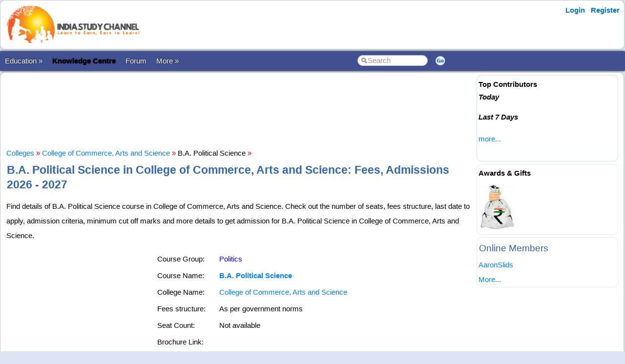

--- FILE ---
content_type: text/html; charset=utf-8
request_url: https://www.indiastudychannel.com/colleges/course-85579-ba-political-science-in-college-commerce-kankar-bagh-road
body_size: 14930
content:


<!DOCTYPE html PUBLIC "-//W3C//DTD XHTML 1.0 Transitional//EN" "https://www.w3.org/TR/xhtml1/DTD/xhtml1-transitional.dtd">

<html xmlns="https://www.w3.org/1999/xhtml" >

<head id="Head1"><meta http-equiv="Content-Type" content="text/html; charset=utf-8" /><meta name="viewport" content="width=device-width, initial-scale=1" /><link href="/css/styles3.css" rel="stylesheet" type="text/css" /><link rel="shortcut icon" href="/images/favicon.ico">
<meta property="og:image" content="https://www.indiastudychannel.com/images/iscbanner.png" />
<meta property="og:title" content="B.A. Political Science in College of Commerce, Arts and Science - Fees, Last Date to Apply, Application Date for 2026 - 2027 Academic Year" />
<meta property="og:site_name" content="IndiaStudyChannel.com" />
<!-- Google Tag Manager -->
<script>(function(w,d,s,l,i){w[l]=w[l]||[];w[l].push({'gtm.start':
new Date().getTime(),event:'gtm.js'});var f=d.getElementsByTagName(s)[0],
j=d.createElement(s),dl=l!='dataLayer'?'&l='+l:'';j.async=true;j.src=
'https://www.googletagmanager.com/gtm.js?id='+i+dl;f.parentNode.insertBefore(j,f);
})(window,document,'script','dataLayer','GTM-WLJMBR4');</script>
<!-- End Google Tag Manager -->



<link rel="canonical" href="https://www.indiastudychannel.com/colleges/course-85579-ba-political-science-in-college-commerce-kankar-bagh-road" />
<meta property="og:url" content="https://www.indiastudychannel.com/colleges/course-85579-ba-political-science-in-college-commerce-kankar-bagh-road" />
<meta property="article:publisher" content="https://facebook.com/indiastudychannel" />
<title>
	B.A. Political Science in College of Commerce, Arts and Science - Fees, Last Date to Apply, Application Date for 2026 - 2027 Academic Year
</title></head>

<body>


<!-- Google Tag Manager (noscript) -->
<noscript><iframe src="https://www.googletagmanager.com/ns.html?id=GTM-WLJMBR4"
height="0" width="0" style="display:none;visibility:hidden"></iframe></noscript>
<!-- End Google Tag Manager (noscript) -->


<form method="post" action="./CourseDetails.aspx?CourseId=85579" id="form1">
<div class="aspNetHidden">
<input type="hidden" name="__VIEWSTATE" id="__VIEWSTATE" value="/wEPDwUJNDA1MzAxMzY4D2QWAmYPZBYCAgEPZBYCZg8WAh4HVmlzaWJsZWhkZNYp7/LHDM9hNDevaBTG9fgYbZlaTsDvzkWaQJ9seTEH" />
</div>

<div class="aspNetHidden">

	<input type="hidden" name="__VIEWSTATEGENERATOR" id="__VIEWSTATEGENERATOR" value="620451EB" />
</div>
<div id="container" style="width: 100%">
    
    
    
    <!-- Header starts here -->
    <div id="header" style="width: 99%">
        <div class="logo"><a href="https://www.indiastudychannel.com"><img src="/images/logo1.png" border="0" width="300" height="89"/></a></div>

        <div class="headerAd">
            


        </div>

        <div class="loginLinks">
            <div id="login">
                <nav><ul><li id="signup"><a href="/account/Login.aspx?ReturnUrl=%2fcolleges%2fCourseDetails.aspx%3fCourseId%3d85579">Login</a></li> <li id="signup"><a href="/members/Register.aspx">Register</a></li></ul></nav>    
            </div>
        </div>
        
        <div class="loginLinks"></div>
        <div class="clearing">&nbsp;</div>
        
    </div> <!-- header End-->

    <div id="menuBar">
        <div id="mainMenu">
            <center>
            

                <ul>
                <li><a id='NoLink'>Education &raquo;</a><ul><li><a href='/admissions/'>Admissions</a></li><li><a href='/english/'>Learn English</a></li><li><a href='/institutes/'>Institutes</a></li><li><a href='/universities/'>Universities</a></li><li><a href='/colleges/'>Colleges</a></li><li><a href='/courses/'>Courses</a></li><li><a href='/schools/'>Schools</a></li><li><a href='/practicetests/'>Practice Tests</a></li><li><a href='/study-abroad/countries/'>Study Abroad</a></li></li></ul><li><a href='/topics/'><font color=YELLOW><b>Knowledge Centre</b></font></a></li><li><a href='/forum/'>Forum</a></li><li><a id='NoLink'>More &raquo;</a><ul><li><a href='/resources/'>Articles</a></li><li><a href='/experts/'>Ask Experts</a></li><li><a href='/jobs/'>Jobs</a></li><li><a href='/reviews/'>Reviews</a></li><li><a href='/business/category-1-study-abroad-consultants'>Study Abroad Consultants</a></li><li><a href='/social/'>Social Hub</a></li><li><a href='/newposts/'>New Posts</a></li><li><a href='/forum/123128-Post-content-and-make-money-from-ISC.aspx'>Post Content</a></li></li></ul></li></ul>
        
                </ul>
                <table>
                <tr>
                <td>
                    <input name="txtSearch" id="txtSearch" type="text" class="search" onfocus="if(this.value==this.defaultValue)this.value='';" onblur="if(this.value=='')this.value=this.defaultValue;"  value="Search" onkeypress="return OpenSearchKey(event);" /> 
                </td>
                <td>
                    <a href="javascript:OpenSearch();"><img src="/images/style3/serchgo.png" class="searchgo" /></a>
                </td>
                </tr>
                </table>
           
            </center>
        </div> <!-- Menu1 -->


        <!---secondary menu starts here-->
        
        <!---secondary menu ends-->
    </div> <!-- menuBar -->

    <div id="main_content" style="width: 99.7%"> <!--- main_content start -->
            


            <div id="content_container" style="margin-right: -320px">
                <div id="content_center" style="margin-right: 310px">             <!---center content -->
                    <br /><div id="advertisement"><center><!-- /7398446/ISC-TOP-728x90 -->
<div id='div-gpt-ad-1517410563570-4' style='height:90px; width:728px;'>
<script>
googletag.cmd.push(function() { googletag.display('div-gpt-ad-1517410563570-4'); });
</script>
</div></center></div>
                    <br />
                    
<a href='/colleges/'>Colleges</a> <font color='red'>»</font> <a href='/colleges/1259-college-commerce-kankar-bagh-road'>College of Commerce, Arts and Science</a> <font color='red'>»</font> B.A. Political Science <font color='red'>»</font> 
<h1>B.A. Political Science in College of Commerce, Arts and Science: Fees, Admissions 2026 - 2027</h1>

<p>Find details of B.A. Political Science course in College of Commerce, Arts and Science. Check out the number of seats, fees structure, last date to apply, admission criteria, minimum cut off marks and more details to get admission for B.A. Political Science in College of Commerce, Arts and Science.</p>
<table align="left">
<tr>
<td valign="top" colspan="2">
    <!-- /7398446/ISC-RECTANGLE-300x250 -->
<div id='div-gpt-ad-1517410563570-5' style='height:250px; width:300px;'>
<script>
googletag.cmd.push(function() { googletag.display('div-gpt-ad-1517410563570-5'); });
</script>
</div>

</td>
</tr>
</table>

<table><tr><td>Course Group:</td><td><a href='/courses/categories/92-politics'><FONT COLOR='Blue'>Politics</FONT></a></td></tr><tr><td>Course Name:</td><td><strong><a href='/courses/326-ba-political-science'>B.A. Political Science</a></strong></td></tr><tr><td>College Name:</td><td><a href='/colleges/1259-college-commerce-kankar-bagh-road' TITLE='College of Commerce, Arts and Science website'>College of Commerce, Arts and Science</a></td></tr><tr><td>Fees structure: </td><td>As per government norms</td></tr><tr><td>Seat Count: </td><td>Not available</td></tr><tr><td>Brochure Link: </td><td></td></tr><tr><td>Last Date to Apply: </td><td></td></tr></table><br /><h3>Course Details</h3>Duration is 3 years and eligibility is a pass of 10+2 course

<br />

<table bgcolor="#0066ff" cellpadding='10px' cellspacing='1px'>
<tr bgcolor="#e3e3ff">
<td>
<br />
<strong style="color:Navy"><h3>B.A. Political Science Admissions</h3>If you are looking for admission to B.A. Political Science course in College of Commerce, Arts and Science, <a href='/colleges/1259-college-commerce-kankar-bagh-road'>contact the college</a> directly. If you would like to get admission guidance for B.A. Political Science or other courses in various popular colleges, you may take our admission guidance services. Click the link below to get started with B.A. Political Science admission in various colleges.</strong> 
   <br /><br />
<b><a href="https://admissions.indiastudychannel.com/?utm_source=isc-college-course-details-top-page&source_url=/colleges/CourseDetails.aspx?CourseId=85579" class="btn btn-info"  target="_blank">Click here for Admission Guidance Services</a>
</b><br /><br />
</td></tr></table>

<br><br><h2>List of Colleges with B.A. Political Science Courses in Patna and Nearby</h2>As per our records, 6 colleges in Patna offers B.A. Political Science including College of Commerce, Arts and Science and J.D. Women's College. Find the list of colleges in Patna with B.A. Political Science course.<ul><li><a href='/colleges/course-85579-ba-political-science-in-college-commerce-kankar-bagh-road'>B.A. Political Science in College of Commerce, Arts and Science, Patna</a><li><a href='/colleges/course-90490-ba-political-science-in-jd-womens-college-boring-road'>B.A. Political Science in J.D. Women's College, Patna</a><li><a href='/colleges/course-79783-ba-political-science-in-patna-women-s-college-patna'>B.A. Political Science in Patna Women's College, Patna</a><li><a href='/colleges/course-85137-ba-political-science-in-anugrah-narayan-college-patna'>B.A. Political Science in Anugrah Narayan College, Patna</a><li><a href='/colleges/course-85172-ba-political-science-in-bihar-national-college-patna'>B.A. Political Science in Bihar National College, Patna</a><li><a href='/colleges/course-16365-ba-political-science-in-patna-college-patna'>B.A. Political Science in Patna College, Patna  </a><li><a href='/colleges/course-85100-ba-political-science-in-as-college-bikaramganj'>B.A. Political Science in Anjabit Singh College, Bikramganj</a><li><a href='/colleges/course-85386-ba-political-science-in-gbm-college-gaya'>B.A. Political Science in G.B.M. College, Gaya </a><li><a href='/colleges/course-85296-ba-political-science-in-dr-sk-sinha-women-s-college-motihari'>B.A. Political Science in Dr. S.K. Sinha Women''s College, Motihari</a><li><a href='/colleges/course-85398-ba-political-science-in-gb-college-ramgarh'>B.A. Political Science in Gram Bharti College, Ramgarh</a><li><a href='/colleges/course-85086-ba-political-science-in-and-college-shahpurpatori'>B.A. Political Science in Acharya Narendra Deo College, Shahpurpatori</a></ul>If any college is missing in the above list, you may <a href='/colleges/'>search for the college</a> and add this course to the college.

<br />

<br />
<input type="submit" name="ctl00$ContentPlaceHolder1$btnAdmissions2" value="Apply for Admissions" id="ContentPlaceHolder1_btnAdmissions2" class="btn btn-info" />
<br />



                    <br /><center><div style='width:730px'></div></center><br />

                </div>  <!--- center content end -->
            </div>

            
            <!---rightbar--><div id="content_rightbar" style="visibility:visible;width:300px;"><div class="roundedBlock" style="border:solid 1px #caddea;" ><b><font face='Arial' color='black'>Top Contributors</font></b><BR><I style='line-height:150%'><B>Today</B></I><ul class='activeList'></ul><I><B>Last 7 Days</B></I><ul class='activeList'></ul><a href='/members/TopPerformers.aspx'><font size=1>more...</font></a><br /><br /></div><div class="roundedBlock" style="border:solid 1px #E8E8E8;" ><script language="javascript" type="text/javascript">
<!--

src = ["/images/general/cash1.jpg"]
url = ["/credits/"]

//set duration for each image
duration = 3;

ads=[]; 
ct=0;

function switchAd() 
{
var n=(ct+1)%src.length;
if (ads[n] && (ads[n].complete || ads[n].complete==null)) 
{
document["Ad_Image"].src = ads[ct=n].src;
}

ads[n=(ct+1)%src.length] = new Image;
ads[n].src = src[n];
setTimeout("switchAd()",duration*1000);
}

function doLink()
{
location.href = url[ct];
} 

onload = function()
{
if (document.images)
switchAd();
}
//-->
</script>
<b style='color:#000000'>Awards & Gifts</b><table height=110><tr><td align=center><a href="javascript:doLink();" onMouseOver="status=url[ct];return true;" onMouseOut="status=''"><img name="Ad_Image" src="/images/general/cash1.jpg" border="0"></a></td></tr></table></div><div class="roundedBlock" style="border:solid 1px #E8E8E8;" ><h3>Online Members</h3><a href="/member/AaronSlids.aspx">AaronSlids</a><br><a href='/general/OnlineMembers.aspx'><small>More...</small></a></div></div><!---rightbar ends-->
            

            <div class="clearing">&nbsp;</div>
    </div> <!--- main_content end -->


    <!---FOOTER starts here-->
    <div id="footer_bg"><!---FOOTER first section starts here-->
        <div id="footer_menudiv">
            <div id="footer_menu"> 
                <span class="footer_linkallfoot"><a href="/pages/educational-sites-guest-article-submission.aspx">Submit Guest Articles</a></span>&nbsp;&nbsp;&nbsp;
                <span class="footer_linkallfoot"><a href="/general/AboutUs.aspx">About Us</a></span>&nbsp;&nbsp;&nbsp;
                <span class="footer_linkallfoot"><a href="/general/ContactUs.aspx">Contact Us</a></span>&nbsp;&nbsp;&nbsp;
                <span class="footer_linkallfoot"><a href="/general/Copyrights.aspx">Copyright</a></span>&nbsp;&nbsp;&nbsp;
                <span class="footer_linkallfoot"><a href="/general/PrivacyPolicy.aspx">Privacy Policy</a></span>&nbsp;&nbsp;&nbsp;
                <span class="footer_linkallfoot"><a href="/general/TermsOfUse.aspx">Terms Of Use</a></span>&nbsp;&nbsp;&nbsp;
                <span class="footer_linkallfoot"><a href="/pages/advertise">Advertise</a></span>&nbsp;&nbsp;&nbsp;
            </div>
        </div>
    </div><!---FOOTER firts section ends here-->

    <div id="footer2nd_bg"><!---FOOTER second section starts here-->
        <div id="footer2nd_menudiv">
            <div id="footer2nd_menu">Promoted by: SpiderWorks Technologies Pvt Ltd, Kochi - India. © All Rights Reserved.</div>
        </div>
    </div><!---FOOTER second section ends here-->
    <!---FOOTER ends-->

</div> <!-- container -->

    </form>
    
    <br />
    
        
    <script src="/js/jquery.js"></script>
    <script src="/scripts/SpiderScripts.js"></script>
        
    






<div itemid="#organisation" itemprop="publisher" itemscope itemtype="https://schema.org/Organization">
    <div itemprop="logo" itemscope itemtype="https://schema.org/ImageObject">
        <meta itemprop="url" content="https://www.indiastudychannel.com/images/logo1.png">
    </div>
    <meta itemprop="url" content="https://www.indiastudychannel.com" />
    <meta itemprop="name" content="IndiaStudyChannel" />
</div>



</body>
</html>


--- FILE ---
content_type: text/css
request_url: https://www.indiastudychannel.com/css/styles3.css
body_size: 3579
content:
@charset "utf-8";

*{font-family:"Segoe UI",Arial,Helvetica,sans-serif;font-size:15px}

@media only screen 
and (max-device-width: 600px)
 { 
     object {display: none;}
     embed {display: none;}
     .logoobject {display: none;}
 }   

img {
    max-width: 98%;
    border: 0;
}


body
{
    background:#DCE6F4;
    margin:0;
    padding:0;
    line-height:200%; 
    color:#000000;
}

b
{
    font-weight:600;
    color:#000000;
}


#container {  
	background: none;
	margin: 0 auto;
	text-align: left;
	border-top-style: none;
	border-right-style: none;
	border-bottom-style: none;
	border-left-style: none;
} 

#header{
    display:inline-block;
    background-color:#FFF;
    background-repeat:repeat;
    margin-top:0px;
    margin-bottom:4px;
    padding:5px;
	
    border:#CCC 1px solid;
    -webkit-border-radius: 10px;
    -moz-border-radius: 10px;
    border-radius: 10px;

    -webkit-box-shadow: 0px 0px 4px rgba(50, 50, 50, 0.18);
    -moz-box-shadow:    0px 0px 4px rgba(50, 50, 50, 0.18);
    box-shadow:         0px 0px 4px rgba(50, 50, 50, 0.18);
	}
	
#menuBar
{
}

#main_content{
    background-color:#FFF;
    background-repeat:repeat;
    margin-top:3px;
    float:left;
    clear:left;
	
    border:#CCC 1px solid;
    -webkit-border-radius: 10px;
    -moz-border-radius: 10px;
    border-radius: 10px;

    -webkit-box-shadow: 0px 0px 4px rgba(50, 50, 50, 0.18);
    -moz-box-shadow:    0px 0px 4px rgba(50, 50, 50, 0.18);
    box-shadow:         0px 0px 4px rgba(50, 50, 50, 0.18);
	}


#content_leftbar{
	margin-right:10px;
	margin-left:10px;
	background-color:#FFF;
	margin-top:0px;
	float:left;
	}
	
#content_container{
	margin-left:2px;
    float:left;
	width:100%;
	}
	
#content_center{
	margin-left:10px;
	}
	
#content_rightbar{
	margin-left:10px;
	margin-top:0px;
	margin-right:6px;
	float:right;
	width: 300px;
    }


.clearing {
  height: 0;
  clear: both;
}


A:link, A:active { color:#0080FF; text-decoration: none;  }
A:visited { color:#3399bb; text-decoration: none;  }
A:hover { color: blue; text-decoration: underline; }


blockquote, code {margin-bottom:15px;background:#F5F5F5;border:1px dotted #DDD;padding:13px 10px 0}

h1, h2, h3, h4 {margin-top:4px;margin-left:1px;margin-bottom:4px;margin-right:3px; color:#3366aa; }

h1 {font-size:23px;font-weight:700}
h2 {font-size:21px;font-weight:600}
h3 {font-size:19px;font-weight:500}
h4 {font-size:16px;font-weight:500}

li {margin-top:0px;margin-bottom:0px; padding:0px;margin-right:-4px;}

#mainMenu {float:left;width:100%;background:#405090;box-shadow:0 0 4px #000;padding:0;margin:0;}
#mainMenu li{float:left;position:relative;padding:0;margin:0;}
#mainMenu a{color:#FFF;display:block;padding:5px 10px;text-decoration:none;text-shadow:0 0 2px #000;}
#mainMenu div{color:#FFF;display:block;padding:5px 10px;text-decoration:none;text-shadow:0 0 2px #000;}
#mainMenu ul ul{display:none;float:left;position:absolute;z-index:99999;box-shadow:0 1px 2px #000;}

#mainMenu ul ul a{background:#405090;width:175px;}

#mainMenu a:hover,
#mainMenu ul ul :hover {color:#FFF;text-decoration:underline;}
#mainMenu ul li:hover > ul{display:block;}
#mainMenu ul {list-style:none;padding:0;margin:0;}

#mainMenu div:hover{color:#FFF;text-decoration:none;}

#mainMenu a#NoLink:hover{color:#FFF;display:block;padding:5px 10px;text-decoration:none;text-shadow:0 0 2px #000}

#subMenu {width:100%;box-shadow:0 0 2px silver;padding:0;margin:0;padding:45px 10px 0px 0px}
#subMenu a{color:brown;padding:25px 10px;text-decoration:none;text-shadow:0 0 2px #fff;}
#subMenu a:hover {text-align:left; color:#fa861f; text-decoration:underline; }

.wrapper{margin:auto;width:100%;background:#FFF;border:1px solid #ccc}
.headercontent{width:100%;float:left;padding:20px}


.error, .success, .warning {font-weight: bold;}

.error {color: #FF0000;}
.success {color: darkgreen;}
.warning {color: brown;}
.editor {color:#006699;}
.bestAnswer {color:#0000FF;}
.normal {}
	
	
.logo{
	float:left;
	clear:left;
	margin: 0px 0px 0px 0px;}

.loginLinks{
	float:right;
	clear:right;
	}

.headerAd
{
    float:left;
    width:730px;
	margin: 1px 0px 0px 30px;
}

.aboveHeaderText {
	float:left;
	width:100%;background:brown;box-shadow:0 0 4px #000;padding:0;margin:0;
	}


/*--header Ends here--*/




.searchgo
{
	border:none;
	color:#999;
}

.search{
	outline:none;
	background-image:url('/images/style3/search.png');
	background-repeat:no-repeat;
	background-position:left, bottom;
	color:#999;
	padding-left:20px;
	padding-top:0px;
	width:120px;
	height: 19px;
	border: solid #CCC 1px;
	-webkit-border-radius: 15px;
    -moz-border-radius: 15px;
    border-radius: 15px;
    }
    
    
   
/*--navigation menu Ends here--*/


	
/*--content_rightbar ENDS here--*/

.roundedBlock{
    border:solid 1px #caddea;
    -webkit-border-radius: 10px;
    -moz-border-radius: 10px;
    border-radius: 10px;
    margin:5px 5px 5px 5px;
    padding:3px 3px 0px 3px;
    text-align:left;
	}
	
#widget{
	    border:solid 1px #caddea;
	    -webkit-border-radius: 10px;
        -moz-border-radius: 10px;
        border-radius: 10px;
	    margin:2px 0px 2px 0px;
	    padding:10px 3px 10px 3px;
	    text-align:left;
	}

.advertisement{
	    border:solid 1px #caddea;
	    -webkit-border-radius: 10px;
        -moz-border-radius: 10px;
        border-radius: 10px;
	    margin:0px 0px 0px 0px;
	    padding:10px 3px 10px 3px;
	    text-align:left;
	}

.advertisement_label{
	    /*border:solid 1px #caddea;*/
	    -webkit-border-radius: 10px;
        -moz-border-radius: 10px;
        border-radius: 10px;
	    margin:0px 0px 0px 0px;
	    padding:0px 0px 0px 2px;
	    text-align:left;
	}
	
.advertisement_label:before
{
    content:" Advertisements";
    color:silver;
    font-style:italic;
	margin:10px;
	padding:0px;
    /*content:url("/images/advertisement.png");
	margin:1px 1px 1px 1px;
	padding:1px 1px 1px 1px;*/
	}
	
	
/*--spacer--*/#spacer11{ height:20px; float:left; clear:left; margin:0 10px 0 10px; width:984px;}

/*--tec FOOTER starts here--*/
#footer_bg{/*--tec FOOTER first section--*/
	background-color:#2f4467;
	height:32px;
	float:left;
	width:100%;
	clear:both;}
#footer_menudiv{
	float:left;
	width:100%;}
#footer_menu{
	margin-top:2px;
	text-align:center;
	color:#FFF;
	}
.footer_linkallfoot a{
	text-decoration:none;
	color:#FFF;}
.footer_linkallfoot a:hover{
	text-decoration:none;
	color:#3fbdd9;}/*--tec FOOTER first section ends--*/
/*--tec FOOTER second section starts--*/
#footer2nd_bg{/*--tec FOOTER first section--*/
	background-color:#6d84a2;
	height:42px;
	float:left;
	width:100%;
	clear:left;}
#footer2nd_menudiv{
	float:left;
	width:100%;}
#footer2nd_menu{
	margin-top:10px;
	text-align:center;
	color:#FFF;
	}
/*--tec FOOTER ends here--*/



nav ul {
  margin: 0;
  padding: 0;
  list-style: none;
  position: relative;
  float: right;
  background:none;
  border-bottom: 1px solid #fff;
  -moz-border-radius: 3px;
  -webkit-border-radius: 3px;
  border-radius: 3px;    
}

nav li {
  float: left; 
  margin-bottom:-8px;         
}

nav #login {
  border-right: 1px solid #ddd;
  -moz-box-shadow: 1px 0 0 #fff;
  -webkit-box-shadow: 1px 0 0 #fff;
  box-shadow: 1px 0 0 #fff;  
}

nav #login-trigger,
nav #signup a {
  display: inline-block;
  *display: inline;
  *zoom: 1;
  height: 25px;
  line-height: 25px;
  font-weight: bold;
  padding: 0 8px;
  text-decoration: none;
  color: #444;
  text-shadow: 0 1px 0 #fff; 
}

nav #signup a {
  -moz-border-radius: 0 3px 3px 0;
  -webkit-border-radius: 0 3px 3px 0;
  border-radius: 0 3px 3px 0;
  color:#0077c2;
}

nav #login-trigger {
  -moz-border-radius: 3px 0 0 3px;
  -webkit-border-radius: 3px 0 0 3px;
  border-radius: 3px 0 0 3px;
  color:#0077c2;
  cursor:pointer;
}

nav #login-trigger:hover,
nav #login .active,
nav #signup a:hover {
  background: #fff;
  color:#ff7800;
}

nav #login-content {
  margin-right:70px;
  display: none;
  position: absolute;
  border-right:#CCC solid 1px;
  top: 24px;
  right: 0;
  z-index: 999;    
  background: #fff;
  background-image: -webkit-gradient(linear, left top, left bottom, from(#fff), to(#eee));
  background-image: -webkit-linear-gradient(top, #fff, #eee);
  background-image: -moz-linear-gradient(top, #fff, #eee);
  background-image: -ms-linear-gradient(top, #fff, #eee);
  background-image: -o-linear-gradient(top, #fff, #eee);
  background-image: linear-gradient(top, #fff, #eee);  
  padding: 15px 15px 5px 15px;
  -moz-box-shadow: 0 2px 2px -1px rgba(0,0,0,.9);
  -webkit-box-shadow: 0 2px 2px -1px rgba(0,0,0,.9);
  box-shadow: 0 2px 2px -1px rgba(0,0,0,.9);
  -moz-border-radius: 3px 0 3px 3px;
  -webkit-border-radius: 3px 0 3px 3px;
  border-radius: 3px 0 3px 3px;
}

nav li #login-content {
  right: 0;
  width: 150px;  
}

/*--------------------*/

#inputs input {
  background: #f1f1f1;
  padding: 6px 5px;
  margin: 0 0 5px 0;
  width: 238px;
  border: 1px solid #ccc;
  -moz-border-radius: 3px;
  -webkit-border-radius: 3px;
  border-radius: 3px;
  -moz-box-shadow: 0 1px 1px #ccc inset;
  -webkit-box-shadow: 0 1px 1px #ccc inset;
  box-shadow: 0 1px 1px #ccc inset;
}

#inputs input:focus {
  background-color: #fff;
  border-color: #e8c291;
  outline: none;
  -moz-box-shadow: 0 0 0 1px #e8c291 inset;
  -webkit-box-shadow: 0 0 0 1px #e8c291 inset;
  box-shadow: 0 0 0 1px #e8c291 inset;
}

/*--------------------*/

#login #actions {
  margin: 10px 0 0 0;
}

#login #submit {		
  background-color: #d14545;
  background-image: -webkit-gradient(linear, left top, left bottom, from(#e97171), to(#d14545));
  background-image: -webkit-linear-gradient(top, #e97171, #d14545);
  background-image: -moz-linear-gradient(top, #e97171, #d14545);
  background-image: -ms-linear-gradient(top, #e97171, #d14545);
  background-image: -o-linear-gradient(top, #e97171, #d14545);
  background-image: linear-gradient(top, #e97171, #d14545);
  -moz-border-radius: 3px;
  -webkit-border-radius: 3px;
  border-radius: 3px;
  text-shadow: 0 1px 0 rgba(0,0,0,.5);
  -moz-box-shadow: 0 0 1px rgba(0, 0, 0, 0.3), 0 1px 0 rgba(255, 255, 255, 0.3) inset;
  -webkit-box-shadow: 0 0 1px rgba(0, 0, 0, 0.3), 0 1px 0 rgba(255, 255, 255, 0.3) inset;
  box-shadow: 0 0 1px rgba(0, 0, 0, 0.3), 0 1px 0 rgba(255, 255, 255, 0.3) inset;    
  border: 1px solid #7e1515;
  float: left;
  height: 30px;
  padding: 0;
  width: 100px;
  cursor: pointer;
  font: bold 14px Arial, Helvetica;
  color: #fff;
}

#login #submit:hover,
#login #submit:focus {		
  background-color: #e97171;
  background-image: -webkit-gradient(linear, left top, left bottom, from(#d14545), to(#e97171));
  background-image: -webkit-linear-gradient(top, #d14545, #e97171);
  background-image: -moz-linear-gradient(top, #d14545, #e97171);
  background-image: -ms-linear-gradient(top, #d14545, #e97171);
  background-image: -o-linear-gradient(top, #d14545, #e97171);
  background-image: linear-gradient(top, #d14545, #e97171);
}	

#login #submit:active {		
  outline: none;
  -moz-box-shadow: 0 1px 4px rgba(0, 0, 0, 0.5) inset;
  -webkit-box-shadow: 0 1px 4px rgba(0, 0, 0, 0.5) inset;
  box-shadow: 0 1px 4px rgba(0, 0, 0, 0.5) inset;		
}

#login #submit::-moz-focus-inner {
  border: none;
}

#login label {
  float: right;
  line-height: 30px;
}

#login label input {
  position: relative;
  top: 2px;
  right: 2px;
}

/*create an account link*/
#login_links1{
	float:left;
	clear:left;
	margin:0px 10px 8px 0px;
	text-shadow: 0.1em 0.1em #FFF;
	}
.login_links11 a{
	font-weight:normal;
	color:#077b95;
	text-decoration:none;
	}
	
.login_links11 a:hover{
	font-weight:normal;
	color:#F90;
	text-decoration:none;
	}
	
hr{	
	color:#FFF;
	clear:left;}
/*-------login ends----------*/



input[type=submit] {
   border-top: 1px solid #96d1f8;
   background: #65a9d7;
   background: -webkit-gradient(linear, left top, left bottom, from(#3e779d), to(#65a9d7));
   background: -webkit-linear-gradient(top, #3e779d, #65a9d7);
   background: -moz-linear-gradient(top, #3e779d, #65a9d7);
   background: -ms-linear-gradient(top, #3e779d, #65a9d7);
   background: #65a9d7;
   padding: 5px 10px;
   -webkit-border-radius: 7px;
   -moz-border-radius: 7px;
   border-radius: 7px;
   -webkit-box-shadow: rgba(0,0,0,1) 0 1px 0;
   -moz-box-shadow: rgba(0,0,0,1) 0 1px 0;
   box-shadow: rgba(0,0,0,1) 0 1px 0;
   text-shadow: rgba(0,0,0,.4) 0 1px 0;
   color: #ffffff;
   font-size: 13px;
   text-decoration: none;
   vertical-align: middle;
    height: 35px;
}

    input[type=submit]:disabled {
        position:relative;
        top:1px;
        color: #F9F8F6;
        background: #C0C0C0;
        -webkit-box-shadow: 0 0 0 0;
        box-shadow: 0 0 0 0;
    text-shadow: 0 0 0 0;
    }
    
.myButton {
   border-top: 1px solid #96d1f8;
   background: #65a9d7;
   background: -webkit-gradient(linear, left top, left bottom, from(#3e779d), to(#65a9d7));
   background: -webkit-linear-gradient(top, #3e779d, #65a9d7);
   background: -moz-linear-gradient(top, #3e779d, #65a9d7);
   background: -ms-linear-gradient(top, #3e779d, #65a9d7);
   background: -o-linear-gradient(top, #3e779d, #65a9d7);
   padding: 7px 14px;
   -webkit-border-radius: 23px;
   -moz-border-radius: 23px;
   border-radius: 23px;
   -webkit-box-shadow: rgba(0,0,0,1) 0 1px 0;
   -moz-box-shadow: rgba(0,0,0,1) 0 1px 0;
   box-shadow: rgba(0,0,0,1) 0 1px 0;
   text-shadow: rgba(0,0,0,.4) 0 1px 0;
   color: #ffffff;
   text-decoration: none;
   vertical-align: middle;
   }

    .myButton:active, .myButton:visited, .myButton:link, .myButton:hover {
        position:relative;
        top:1px;
        color: #ffffff;
    }



.linkButton {
   border-top: 1px solid #96d1f8;
   background: #65a9d7;
   background: -webkit-gradient(linear, left top, left bottom, from(#3e779d), to(#65a9d7));
   background: -webkit-linear-gradient(top, #3e779d, #65a9d7);
   background: -moz-linear-gradient(top, #3e779d, #65a9d7);
   background: -ms-linear-gradient(top, #3e779d, #65a9d7);
   background: -o-linear-gradient(top, #3e779d, #65a9d7);
   padding: 7px 14px;
   -webkit-border-radius: 5px;
   -moz-border-radius: 5px;
   border-radius: 5px;
   -webkit-box-shadow: rgba(0,0,0,1) 0 1px 0;
   -moz-box-shadow: rgba(0,0,0,1) 0 1px 0;
   box-shadow: rgba(0,0,0,1) 0 1px 0;
   text-shadow: rgba(0,0,0,.4) 0 1px 0;
   color: #ffffff;
   text-decoration: none;
   vertical-align: middle;
   }

    .linkButton:active, .linkButton:visited, .linkButton:link, .linkButton:hover {
        position:relative;
        top:1px;
        color: #ffffff;
    }
    
    
    table.resourceBar {color:#333333;width:100%;border-width: 1px;border-color: #d4e3e5;border-collapse: collapse;}
    table.resourceBar th {background-color:#acc8cc;border-width: 1px;padding: 8px;border-style: solid;border-color: #d4e3e5;text-align:center;}
    table.resourceBar tr {background-color:#d4e3e5;}
    table.resourceBar td {border-width: 1px;padding: 8px;border-style: solid;border-color: #d4e3e5;background-color:#ffffff;}
    
    table.plainBox {color:#333333;width:100%;border-width: 1px;border-color: #d4e3e5;border-collapse: collapse;}
    table.plainBox tr {background-color:#d4e3e5;border-color: #d4e3e5;}
    table.plainBox td {border-width: 1px;padding: 8px;border-style: solid;border-color: #ffffff;background-color:#ffffff;}
    
    table.pageHeader {width:100%;border-width: 1px;border-color: #d4e3e5;border-collapse: collapse;}
    table.pageHeader th 
    {
        border-width: 1px;padding: 8px;border-style: solid;border-color: #d4e3e5;font-weight:normal;
        background: #d2ebf9; /* Old browsers */
        background: -moz-linear-gradient(top,  #d2ebf9 1%, #feffff 64%); /* FF3.6+ */
        background: -webkit-gradient(linear, left top, left bottom, color-stop(1%,#d2ebf9), color-stop(64%,#feffff)); /* Chrome,Safari4+ */
        background: -webkit-linear-gradient(top,  #d2ebf9 1%,#feffff 64%); /* Chrome10+,Safari5.1+ */
        background: -o-linear-gradient(top,  #d2ebf9 1%,#feffff 64%); /* Opera 11.10+ */
        background: -ms-linear-gradient(top,  #d2ebf9 1%,#feffff 64%); /* IE10+ */
        background: linear-gradient(to bottom,  #d2ebf9 1%,#feffff 64%); /* W3C */
        filter: progid:DXImageTransform.Microsoft.gradient( startColorstr='#d2ebf9', endColorstr='#feffff',GradientType=0 ); /* IE6-9 */
    }
    table.pageHeader tr {background-color:#d4e3e5;}
    table.pageHeader td {border-width: 1px;padding: 8px;border-style: solid;border-color: #d4e3e5;background-color:#ffffff;}
